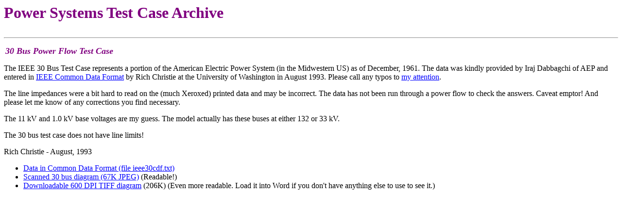

--- FILE ---
content_type: text/html; charset=UTF-8
request_url: http://labs.ece.uw.edu/pstca/pf30/pg_tca30bus.htm
body_size: 1783
content:
<HTML>
<HEAD>
<META HTTP-EQUIV="Content-Type" CONTENT="text/html; charset=windows-1252">
<META NAME="Generator" CONTENT="Microsoft Word 97">
<TITLE>pg_tca30bus</TITLE>
<META NAME="Template" CONTENT="C:\Program Files\Microsoft Office\Office\html.dot">
</HEAD>
<BODY LINK="#0000ff" VLINK="#800080">

<B><FONT SIZE=6 COLOR="#800080"><P>Power Systems Test Case Archive</P>
</B></FONT><P><HR></P>
<B><FONT SIZE=2 COLOR="#0000ff"><P>&nbsp;</FONT><I><FONT SIZE=4 COLOR="#800080">30 Bus Power Flow Test Case</P>
</B></I></FONT><P>The IEEE 30 Bus Test Case represents a portion of the American Electric Power System (in the Midwestern US) as of December, 1961. The data was kindly provided by Iraj Dabbagchi of AEP and entered in <A HREF="../formats/cdf.txt">IEEE Common Data Format</A> by Rich Christie at the University of Washington in August 1993. Please call any typos to <A HREF="mailto:christie@ee.washington.edu">my attention</A>.</P>
<P>The line impedances were a bit hard to read on the (much Xeroxed) printed data and may be incorrect. The data has not been run through a power flow to check the answers. Caveat emptor! And please let me know of any corrections you find necessary.</P>
<P>The 11 kV and 1.0 kV base voltages are my guess. The model actually has these buses at either 132 or 33 kV.</P>
<P>The 30 bus test case does not have line limits!</P>
<P>Rich Christie - August, 1993</P>

<UL>
<LI><A HREF="ieee30cdf.txt">Data in Common Data Format (file ieee30cdf.txt)</A></LI>
<LI><A HREF="pg_tca30fig.htm">Scanned 30 bus diagram (67K JPEG)</A> (Readable!) </LI>
<LI><A HREF="30bus600.tif">Downloadable 600 DPI TIFF diagram</A> (206K) (Even more readable. Load it into Word if you don't have anything else to use to see it.)</LI></UL>
</BODY>
</HTML>
